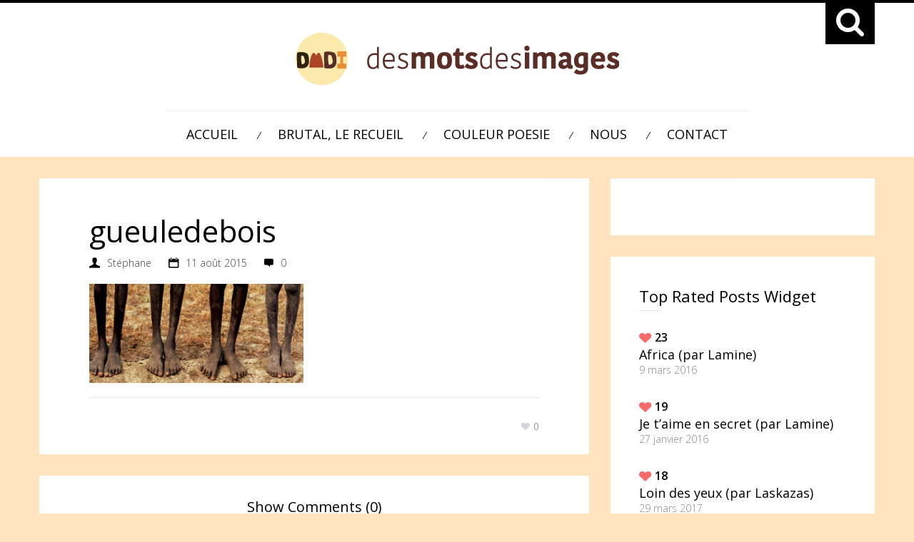

--- FILE ---
content_type: text/html; charset=UTF-8
request_url: https://desmotsdesimages.ci/gueule-de-bois-poeme-par-guy/gueuledebois/
body_size: 8197
content:
<!DOCTYPE html>
<html lang="fr-FR">
<head>
	<meta charset="UTF-8">
	<meta http-equiv="X-UA-Compatible" content="IE=edge,chrome=1">
    <title>gueuledebois - Des Mots Des Images</title>
    
    <!-- for mobile devices -->
	<meta name="viewport" content="width=device-width, initial-scale=1, maximum-scale=1"/>
	<meta name="format-detection" content="telephone=no" />
		
    <!-- Favicon Icon -->
		
	<link rel="shortcut icon" href="https://desmotsdesimages.ci/wp-content/themes/inkstory/images/favicon.ico" type="image/vnd.microsoft.icon"/>
	<link rel="icon" href="https://desmotsdesimages.ci/wp-content/themes/inkstory/images/favicon.ico" type="image/x-ico"/>	
		
	<script type="text/javascript">
        var search_placeholder = '';
        var post_comments_count = '0';
    </script>
    
	 <!--[if IE]>
	  <link rel="stylesheet" type="text/css" href="https://desmotsdesimages.ci/wp-content/themes/inkstory/css/IELow.css"/>		
	<![endif]-->
	<meta name='robots' content='index, follow, max-image-preview:large, max-snippet:-1, max-video-preview:-1' />

	<!-- This site is optimized with the Yoast SEO Premium plugin v20.1 (Yoast SEO v20.1) - https://yoast.com/wordpress/plugins/seo/ -->
	<link rel="canonical" href="https://desmotsdesimages.ci/gueule-de-bois-poeme-par-guy/gueuledebois/" />
	<meta property="og:locale" content="fr_FR" />
	<meta property="og:type" content="article" />
	<meta property="og:title" content="gueuledebois - Des Mots Des Images" />
	<meta property="og:url" content="https://desmotsdesimages.ci/gueule-de-bois-poeme-par-guy/gueuledebois/" />
	<meta property="og:site_name" content="Des Mots Des Images" />
	<meta property="og:image" content="https://desmotsdesimages.ci/gueule-de-bois-poeme-par-guy/gueuledebois" />
	<meta property="og:image:width" content="560" />
	<meta property="og:image:height" content="260" />
	<meta property="og:image:type" content="image/png" />
	<meta name="twitter:card" content="summary_large_image" />
	<script type="application/ld+json" class="yoast-schema-graph">{"@context":"https://schema.org","@graph":[{"@type":"WebPage","@id":"https://desmotsdesimages.ci/gueule-de-bois-poeme-par-guy/gueuledebois/","url":"https://desmotsdesimages.ci/gueule-de-bois-poeme-par-guy/gueuledebois/","name":"gueuledebois - Des Mots Des Images","isPartOf":{"@id":"https://desmotsdesimages.ci/#website"},"primaryImageOfPage":{"@id":"https://desmotsdesimages.ci/gueule-de-bois-poeme-par-guy/gueuledebois/#primaryimage"},"image":{"@id":"https://desmotsdesimages.ci/gueule-de-bois-poeme-par-guy/gueuledebois/#primaryimage"},"thumbnailUrl":"https://desmotsdesimages.ci/wp-content/uploads/2011/08/gueuledebois.png","datePublished":"2015-08-11T18:57:40+00:00","dateModified":"2015-08-11T18:57:40+00:00","breadcrumb":{"@id":"https://desmotsdesimages.ci/gueule-de-bois-poeme-par-guy/gueuledebois/#breadcrumb"},"inLanguage":"fr-FR","potentialAction":[{"@type":"ReadAction","target":["https://desmotsdesimages.ci/gueule-de-bois-poeme-par-guy/gueuledebois/"]}]},{"@type":"ImageObject","inLanguage":"fr-FR","@id":"https://desmotsdesimages.ci/gueule-de-bois-poeme-par-guy/gueuledebois/#primaryimage","url":"https://desmotsdesimages.ci/wp-content/uploads/2011/08/gueuledebois.png","contentUrl":"https://desmotsdesimages.ci/wp-content/uploads/2011/08/gueuledebois.png","width":560,"height":260},{"@type":"BreadcrumbList","@id":"https://desmotsdesimages.ci/gueule-de-bois-poeme-par-guy/gueuledebois/#breadcrumb","itemListElement":[{"@type":"ListItem","position":1,"name":"Accueil","item":"https://desmotsdesimages.ci/"},{"@type":"ListItem","position":2,"name":"GUEULE DE BOIS (poème par Guy)","item":"https://desmotsdesimages.ci/gueule-de-bois-poeme-par-guy/"},{"@type":"ListItem","position":3,"name":"gueuledebois"}]},{"@type":"WebSite","@id":"https://desmotsdesimages.ci/#website","url":"https://desmotsdesimages.ci/","name":"Des Mots Des Images","description":"Poésie et bouts de vie","potentialAction":[{"@type":"SearchAction","target":{"@type":"EntryPoint","urlTemplate":"https://desmotsdesimages.ci/?s={search_term_string}"},"query-input":"required name=search_term_string"}],"inLanguage":"fr-FR"}]}</script>
	<!-- / Yoast SEO Premium plugin. -->


<link rel='dns-prefetch' href='//fonts.googleapis.com' />
<link rel="alternate" type="application/rss+xml" title="Des Mots Des Images &raquo; Flux" href="https://desmotsdesimages.ci/feed/" />
<script type="text/javascript">
window._wpemojiSettings = {"baseUrl":"https:\/\/s.w.org\/images\/core\/emoji\/14.0.0\/72x72\/","ext":".png","svgUrl":"https:\/\/s.w.org\/images\/core\/emoji\/14.0.0\/svg\/","svgExt":".svg","source":{"concatemoji":"https:\/\/desmotsdesimages.ci\/wp-includes\/js\/wp-emoji-release.min.js?ver=6.1.9"}};
/*! This file is auto-generated */
!function(e,a,t){var n,r,o,i=a.createElement("canvas"),p=i.getContext&&i.getContext("2d");function s(e,t){var a=String.fromCharCode,e=(p.clearRect(0,0,i.width,i.height),p.fillText(a.apply(this,e),0,0),i.toDataURL());return p.clearRect(0,0,i.width,i.height),p.fillText(a.apply(this,t),0,0),e===i.toDataURL()}function c(e){var t=a.createElement("script");t.src=e,t.defer=t.type="text/javascript",a.getElementsByTagName("head")[0].appendChild(t)}for(o=Array("flag","emoji"),t.supports={everything:!0,everythingExceptFlag:!0},r=0;r<o.length;r++)t.supports[o[r]]=function(e){if(p&&p.fillText)switch(p.textBaseline="top",p.font="600 32px Arial",e){case"flag":return s([127987,65039,8205,9895,65039],[127987,65039,8203,9895,65039])?!1:!s([55356,56826,55356,56819],[55356,56826,8203,55356,56819])&&!s([55356,57332,56128,56423,56128,56418,56128,56421,56128,56430,56128,56423,56128,56447],[55356,57332,8203,56128,56423,8203,56128,56418,8203,56128,56421,8203,56128,56430,8203,56128,56423,8203,56128,56447]);case"emoji":return!s([129777,127995,8205,129778,127999],[129777,127995,8203,129778,127999])}return!1}(o[r]),t.supports.everything=t.supports.everything&&t.supports[o[r]],"flag"!==o[r]&&(t.supports.everythingExceptFlag=t.supports.everythingExceptFlag&&t.supports[o[r]]);t.supports.everythingExceptFlag=t.supports.everythingExceptFlag&&!t.supports.flag,t.DOMReady=!1,t.readyCallback=function(){t.DOMReady=!0},t.supports.everything||(n=function(){t.readyCallback()},a.addEventListener?(a.addEventListener("DOMContentLoaded",n,!1),e.addEventListener("load",n,!1)):(e.attachEvent("onload",n),a.attachEvent("onreadystatechange",function(){"complete"===a.readyState&&t.readyCallback()})),(e=t.source||{}).concatemoji?c(e.concatemoji):e.wpemoji&&e.twemoji&&(c(e.twemoji),c(e.wpemoji)))}(window,document,window._wpemojiSettings);
</script>
<style type="text/css">
img.wp-smiley,
img.emoji {
	display: inline !important;
	border: none !important;
	box-shadow: none !important;
	height: 1em !important;
	width: 1em !important;
	margin: 0 0.07em !important;
	vertical-align: -0.1em !important;
	background: none !important;
	padding: 0 !important;
}
</style>
	<link rel='stylesheet' id='wp-block-library-css' href='https://desmotsdesimages.ci/wp-includes/css/dist/block-library/style.min.css?ver=6.1.9' type='text/css' media='all' />
<link rel='stylesheet' id='classic-theme-styles-css' href='https://desmotsdesimages.ci/wp-includes/css/classic-themes.min.css?ver=1' type='text/css' media='all' />
<style id='global-styles-inline-css' type='text/css'>
body{--wp--preset--color--black: #000000;--wp--preset--color--cyan-bluish-gray: #abb8c3;--wp--preset--color--white: #ffffff;--wp--preset--color--pale-pink: #f78da7;--wp--preset--color--vivid-red: #cf2e2e;--wp--preset--color--luminous-vivid-orange: #ff6900;--wp--preset--color--luminous-vivid-amber: #fcb900;--wp--preset--color--light-green-cyan: #7bdcb5;--wp--preset--color--vivid-green-cyan: #00d084;--wp--preset--color--pale-cyan-blue: #8ed1fc;--wp--preset--color--vivid-cyan-blue: #0693e3;--wp--preset--color--vivid-purple: #9b51e0;--wp--preset--gradient--vivid-cyan-blue-to-vivid-purple: linear-gradient(135deg,rgba(6,147,227,1) 0%,rgb(155,81,224) 100%);--wp--preset--gradient--light-green-cyan-to-vivid-green-cyan: linear-gradient(135deg,rgb(122,220,180) 0%,rgb(0,208,130) 100%);--wp--preset--gradient--luminous-vivid-amber-to-luminous-vivid-orange: linear-gradient(135deg,rgba(252,185,0,1) 0%,rgba(255,105,0,1) 100%);--wp--preset--gradient--luminous-vivid-orange-to-vivid-red: linear-gradient(135deg,rgba(255,105,0,1) 0%,rgb(207,46,46) 100%);--wp--preset--gradient--very-light-gray-to-cyan-bluish-gray: linear-gradient(135deg,rgb(238,238,238) 0%,rgb(169,184,195) 100%);--wp--preset--gradient--cool-to-warm-spectrum: linear-gradient(135deg,rgb(74,234,220) 0%,rgb(151,120,209) 20%,rgb(207,42,186) 40%,rgb(238,44,130) 60%,rgb(251,105,98) 80%,rgb(254,248,76) 100%);--wp--preset--gradient--blush-light-purple: linear-gradient(135deg,rgb(255,206,236) 0%,rgb(152,150,240) 100%);--wp--preset--gradient--blush-bordeaux: linear-gradient(135deg,rgb(254,205,165) 0%,rgb(254,45,45) 50%,rgb(107,0,62) 100%);--wp--preset--gradient--luminous-dusk: linear-gradient(135deg,rgb(255,203,112) 0%,rgb(199,81,192) 50%,rgb(65,88,208) 100%);--wp--preset--gradient--pale-ocean: linear-gradient(135deg,rgb(255,245,203) 0%,rgb(182,227,212) 50%,rgb(51,167,181) 100%);--wp--preset--gradient--electric-grass: linear-gradient(135deg,rgb(202,248,128) 0%,rgb(113,206,126) 100%);--wp--preset--gradient--midnight: linear-gradient(135deg,rgb(2,3,129) 0%,rgb(40,116,252) 100%);--wp--preset--duotone--dark-grayscale: url('#wp-duotone-dark-grayscale');--wp--preset--duotone--grayscale: url('#wp-duotone-grayscale');--wp--preset--duotone--purple-yellow: url('#wp-duotone-purple-yellow');--wp--preset--duotone--blue-red: url('#wp-duotone-blue-red');--wp--preset--duotone--midnight: url('#wp-duotone-midnight');--wp--preset--duotone--magenta-yellow: url('#wp-duotone-magenta-yellow');--wp--preset--duotone--purple-green: url('#wp-duotone-purple-green');--wp--preset--duotone--blue-orange: url('#wp-duotone-blue-orange');--wp--preset--font-size--small: 13px;--wp--preset--font-size--medium: 20px;--wp--preset--font-size--large: 36px;--wp--preset--font-size--x-large: 42px;--wp--preset--spacing--20: 0.44rem;--wp--preset--spacing--30: 0.67rem;--wp--preset--spacing--40: 1rem;--wp--preset--spacing--50: 1.5rem;--wp--preset--spacing--60: 2.25rem;--wp--preset--spacing--70: 3.38rem;--wp--preset--spacing--80: 5.06rem;}:where(.is-layout-flex){gap: 0.5em;}body .is-layout-flow > .alignleft{float: left;margin-inline-start: 0;margin-inline-end: 2em;}body .is-layout-flow > .alignright{float: right;margin-inline-start: 2em;margin-inline-end: 0;}body .is-layout-flow > .aligncenter{margin-left: auto !important;margin-right: auto !important;}body .is-layout-constrained > .alignleft{float: left;margin-inline-start: 0;margin-inline-end: 2em;}body .is-layout-constrained > .alignright{float: right;margin-inline-start: 2em;margin-inline-end: 0;}body .is-layout-constrained > .aligncenter{margin-left: auto !important;margin-right: auto !important;}body .is-layout-constrained > :where(:not(.alignleft):not(.alignright):not(.alignfull)){max-width: var(--wp--style--global--content-size);margin-left: auto !important;margin-right: auto !important;}body .is-layout-constrained > .alignwide{max-width: var(--wp--style--global--wide-size);}body .is-layout-flex{display: flex;}body .is-layout-flex{flex-wrap: wrap;align-items: center;}body .is-layout-flex > *{margin: 0;}:where(.wp-block-columns.is-layout-flex){gap: 2em;}.has-black-color{color: var(--wp--preset--color--black) !important;}.has-cyan-bluish-gray-color{color: var(--wp--preset--color--cyan-bluish-gray) !important;}.has-white-color{color: var(--wp--preset--color--white) !important;}.has-pale-pink-color{color: var(--wp--preset--color--pale-pink) !important;}.has-vivid-red-color{color: var(--wp--preset--color--vivid-red) !important;}.has-luminous-vivid-orange-color{color: var(--wp--preset--color--luminous-vivid-orange) !important;}.has-luminous-vivid-amber-color{color: var(--wp--preset--color--luminous-vivid-amber) !important;}.has-light-green-cyan-color{color: var(--wp--preset--color--light-green-cyan) !important;}.has-vivid-green-cyan-color{color: var(--wp--preset--color--vivid-green-cyan) !important;}.has-pale-cyan-blue-color{color: var(--wp--preset--color--pale-cyan-blue) !important;}.has-vivid-cyan-blue-color{color: var(--wp--preset--color--vivid-cyan-blue) !important;}.has-vivid-purple-color{color: var(--wp--preset--color--vivid-purple) !important;}.has-black-background-color{background-color: var(--wp--preset--color--black) !important;}.has-cyan-bluish-gray-background-color{background-color: var(--wp--preset--color--cyan-bluish-gray) !important;}.has-white-background-color{background-color: var(--wp--preset--color--white) !important;}.has-pale-pink-background-color{background-color: var(--wp--preset--color--pale-pink) !important;}.has-vivid-red-background-color{background-color: var(--wp--preset--color--vivid-red) !important;}.has-luminous-vivid-orange-background-color{background-color: var(--wp--preset--color--luminous-vivid-orange) !important;}.has-luminous-vivid-amber-background-color{background-color: var(--wp--preset--color--luminous-vivid-amber) !important;}.has-light-green-cyan-background-color{background-color: var(--wp--preset--color--light-green-cyan) !important;}.has-vivid-green-cyan-background-color{background-color: var(--wp--preset--color--vivid-green-cyan) !important;}.has-pale-cyan-blue-background-color{background-color: var(--wp--preset--color--pale-cyan-blue) !important;}.has-vivid-cyan-blue-background-color{background-color: var(--wp--preset--color--vivid-cyan-blue) !important;}.has-vivid-purple-background-color{background-color: var(--wp--preset--color--vivid-purple) !important;}.has-black-border-color{border-color: var(--wp--preset--color--black) !important;}.has-cyan-bluish-gray-border-color{border-color: var(--wp--preset--color--cyan-bluish-gray) !important;}.has-white-border-color{border-color: var(--wp--preset--color--white) !important;}.has-pale-pink-border-color{border-color: var(--wp--preset--color--pale-pink) !important;}.has-vivid-red-border-color{border-color: var(--wp--preset--color--vivid-red) !important;}.has-luminous-vivid-orange-border-color{border-color: var(--wp--preset--color--luminous-vivid-orange) !important;}.has-luminous-vivid-amber-border-color{border-color: var(--wp--preset--color--luminous-vivid-amber) !important;}.has-light-green-cyan-border-color{border-color: var(--wp--preset--color--light-green-cyan) !important;}.has-vivid-green-cyan-border-color{border-color: var(--wp--preset--color--vivid-green-cyan) !important;}.has-pale-cyan-blue-border-color{border-color: var(--wp--preset--color--pale-cyan-blue) !important;}.has-vivid-cyan-blue-border-color{border-color: var(--wp--preset--color--vivid-cyan-blue) !important;}.has-vivid-purple-border-color{border-color: var(--wp--preset--color--vivid-purple) !important;}.has-vivid-cyan-blue-to-vivid-purple-gradient-background{background: var(--wp--preset--gradient--vivid-cyan-blue-to-vivid-purple) !important;}.has-light-green-cyan-to-vivid-green-cyan-gradient-background{background: var(--wp--preset--gradient--light-green-cyan-to-vivid-green-cyan) !important;}.has-luminous-vivid-amber-to-luminous-vivid-orange-gradient-background{background: var(--wp--preset--gradient--luminous-vivid-amber-to-luminous-vivid-orange) !important;}.has-luminous-vivid-orange-to-vivid-red-gradient-background{background: var(--wp--preset--gradient--luminous-vivid-orange-to-vivid-red) !important;}.has-very-light-gray-to-cyan-bluish-gray-gradient-background{background: var(--wp--preset--gradient--very-light-gray-to-cyan-bluish-gray) !important;}.has-cool-to-warm-spectrum-gradient-background{background: var(--wp--preset--gradient--cool-to-warm-spectrum) !important;}.has-blush-light-purple-gradient-background{background: var(--wp--preset--gradient--blush-light-purple) !important;}.has-blush-bordeaux-gradient-background{background: var(--wp--preset--gradient--blush-bordeaux) !important;}.has-luminous-dusk-gradient-background{background: var(--wp--preset--gradient--luminous-dusk) !important;}.has-pale-ocean-gradient-background{background: var(--wp--preset--gradient--pale-ocean) !important;}.has-electric-grass-gradient-background{background: var(--wp--preset--gradient--electric-grass) !important;}.has-midnight-gradient-background{background: var(--wp--preset--gradient--midnight) !important;}.has-small-font-size{font-size: var(--wp--preset--font-size--small) !important;}.has-medium-font-size{font-size: var(--wp--preset--font-size--medium) !important;}.has-large-font-size{font-size: var(--wp--preset--font-size--large) !important;}.has-x-large-font-size{font-size: var(--wp--preset--font-size--x-large) !important;}
.wp-block-navigation a:where(:not(.wp-element-button)){color: inherit;}
:where(.wp-block-columns.is-layout-flex){gap: 2em;}
.wp-block-pullquote{font-size: 1.5em;line-height: 1.6;}
</style>
<link rel='stylesheet' id='contact-form-7-css' href='https://desmotsdesimages.ci/wp-content/plugins/contact-form-7/includes/css/styles.css?ver=5.7.3' type='text/css' media='all' />
<link rel='stylesheet' id='zilla-likes-css' href='https://desmotsdesimages.ci/wp-content/plugins/zilla-likes/styles/zilla-likes.css?ver=6.1.9' type='text/css' media='all' />
<link rel='stylesheet' id='font-awesome-style-css' href='https://desmotsdesimages.ci/wp-content/themes/inkstory/css/font-awesome.min.css?ver=1.0' type='text/css' media='all' />
<link rel='stylesheet' id='fontello-style-css' href='https://desmotsdesimages.ci/wp-content/themes/inkstory/css/fontello.css?ver=1.0' type='text/css' media='all' />
<link rel='stylesheet' id='owl-carousel-style-css' href='https://desmotsdesimages.ci/wp-content/themes/inkstory/css/owl.carousel.css?ver=1.0' type='text/css' media='all' />
<link rel='stylesheet' id='owl-carousel-transitions-css' href='https://desmotsdesimages.ci/wp-content/themes/inkstory/css/owl.transitions.css?ver=1.0' type='text/css' media='all' />
<link rel='stylesheet' id='mediaplayer-style-css' href='https://desmotsdesimages.ci/wp-content/themes/inkstory/css/audioplayer.css?ver=1.0' type='text/css' media='all' />
<link rel='stylesheet' id='prettyPhoto-style-css' href='https://desmotsdesimages.ci/wp-content/themes/inkstory/css/prettyPhoto.css?ver=1.0' type='text/css' media='all' />
<link rel='stylesheet' id='jscomposer-style-css' href='https://desmotsdesimages.ci/wp-content/themes/inkstory/css/js_composer.css?ver=1.0' type='text/css' media='all' />
<link rel='stylesheet' id='default-style-css' href='https://desmotsdesimages.ci/wp-content/themes/inkstory/style.css?ver=1.0' type='text/css' media='all' />
<link rel='stylesheet' id='media-style-css' href='https://desmotsdesimages.ci/wp-content/themes/inkstory/css/media.css?ver=1.0' type='text/css' media='all' />
<link rel='stylesheet' id='mytheme-opensans-css' href='https://fonts.googleapis.com/css?family=Open+Sans%3A400%2C300%2C300italic%2C400italic%2C600%2C600italic%2C700italic%2C700%2C800%2C800italic&#038;ver=6.1.9' type='text/css' media='all' />
<link rel='stylesheet' id='mytheme-playfair-css' href='https://fonts.googleapis.com/css?family=Playfair+Display%3A400%2C700&#038;ver=6.1.9' type='text/css' media='all' />
<script type='text/javascript' src='https://desmotsdesimages.ci/wp-includes/js/jquery/jquery.min.js?ver=3.6.1' id='jquery-core-js'></script>
<script type='text/javascript' src='https://desmotsdesimages.ci/wp-includes/js/jquery/jquery-migrate.min.js?ver=3.3.2' id='jquery-migrate-js'></script>
<script type='text/javascript' id='zilla-likes-js-extra'>
/* <![CDATA[ */
var zilla = {"ajaxurl":"https:\/\/desmotsdesimages.ci\/wp-admin\/admin-ajax.php"};
var zilla_likes = {"ajaxurl":"https:\/\/desmotsdesimages.ci\/wp-admin\/admin-ajax.php"};
/* ]]> */
</script>
<script type='text/javascript' src='https://desmotsdesimages.ci/wp-content/plugins/zilla-likes/scripts/zilla-likes.js?ver=6.1.9' id='zilla-likes-js'></script>
<link rel="https://api.w.org/" href="https://desmotsdesimages.ci/wp-json/" /><link rel="alternate" type="application/json" href="https://desmotsdesimages.ci/wp-json/wp/v2/media/2296" /><link rel="EditURI" type="application/rsd+xml" title="RSD" href="https://desmotsdesimages.ci/xmlrpc.php?rsd" />
<link rel="wlwmanifest" type="application/wlwmanifest+xml" href="https://desmotsdesimages.ci/wp-includes/wlwmanifest.xml" />
<meta name="generator" content="WordPress 6.1.9" />
<link rel='shortlink' href='https://desmotsdesimages.ci/?p=2296' />
<link rel="alternate" type="application/json+oembed" href="https://desmotsdesimages.ci/wp-json/oembed/1.0/embed?url=https%3A%2F%2Fdesmotsdesimages.ci%2Fgueule-de-bois-poeme-par-guy%2Fgueuledebois%2F" />
<link rel="alternate" type="text/xml+oembed" href="https://desmotsdesimages.ci/wp-json/oembed/1.0/embed?url=https%3A%2F%2Fdesmotsdesimages.ci%2Fgueule-de-bois-poeme-par-guy%2Fgueuledebois%2F&#038;format=xml" />
<meta name="generator" content="Powered by WPBakery Page Builder - drag and drop page builder for WordPress."/>
<link rel="icon" href="https://desmotsdesimages.ci/wp-content/uploads/2015/08/cropped-favicon-e1439315674905-32x32.png" sizes="32x32" />
<link rel="icon" href="https://desmotsdesimages.ci/wp-content/uploads/2015/08/cropped-favicon-e1439315674905-192x192.png" sizes="192x192" />
<link rel="apple-touch-icon" href="https://desmotsdesimages.ci/wp-content/uploads/2015/08/cropped-favicon-e1439315674905-180x180.png" />
<meta name="msapplication-TileImage" content="https://desmotsdesimages.ci/wp-content/uploads/2015/08/cropped-favicon-e1439315674905-270x270.png" />
<noscript><style> .wpb_animate_when_almost_visible { opacity: 1; }</style></noscript>		
</head>
<body class="attachment attachment-template-default single single-attachment postid-2296 attachmentid-2296 attachment-png wpb-js-composer js-comp-ver-6.9.0 vc_responsive">
<div id="somedialog" class="dialog">
	<div class="dialog__overlay"></div>
	<div class="dialog__content search-wrap">
		<form role="search" method="get" id="searchform" class="searchform" action="https://desmotsdesimages.ci/">
				<div>
					<label class="screen-reader-text" for="s">Rechercher :</label>
					<input type="text" value="" name="s" id="s" />
					<input type="submit" id="searchsubmit" value="Rechercher" />
				</div>
			</form>		<div class="action" data-dialog-close>X</div>
	</div>
</div>
<div class="search-under">
	<div class="center">
		<div data-dialog="somedialog"  class="search-icon trigger">
			<div class="fa icons fa-search"></div>
		</div>
	</div>
	<div class="clear"></div>
</div>	
<div class="header-wrapper-both-menus">	
	<div class="header-wrapper header1">
		<div class="center">
			<div class="logo"><a href="https://desmotsdesimages.ci" title=""><img  id="logoImage"  src="http://desmotsdesimages.ci/wp-content/uploads/2015/07/logo-dmdi1.png" alt="" title="" /></a></div>			<div class="clear"></div>
			<div class="header1-divider"></div>
			<div class="main-menu menu-header1">
			<div class="menu-main-nav-menu-container"><ul id="menu-main-nav-menu" class="sf-menu"><li id="menu-item-369" class="menu-item menu-item-type-post_type menu-item-object-page menu-item-home menu-item-369"><a href="https://desmotsdesimages.ci/">ACCUEIL</a></li>
<li id="menu-item-383" class="menu-item menu-item-type-post_type menu-item-object-page menu-item-383"><a href="https://desmotsdesimages.ci/brutal-le-recueil/">BRUTAL, LE RECUEIL</a></li>
<li id="menu-item-386" class="menu-item menu-item-type-post_type menu-item-object-page menu-item-386"><a href="https://desmotsdesimages.ci/couleur-poesie/">COULEUR POESIE</a></li>
<li id="menu-item-368" class="menu-item menu-item-type-post_type menu-item-object-page menu-item-368"><a href="https://desmotsdesimages.ci/nous/">NOUS</a></li>
<li id="menu-item-443" class="menu-item menu-item-type-post_type menu-item-object-page menu-item-443"><a href="https://desmotsdesimages.ci/contact/">CONTACT</a></li>
</ul></div>			</div>
		<div class="clear"></div>
		</div>
	</div>
	<div class="header-wrapper header2">
		<div class="header-inner-wrapper">
			<div class="center">
					<div class="main-menu menu menu-header2">
						<div class="menu-main-nav-menu-container"><ul id="menu-main-nav-menu-1" class="sf-menu"><li class="menu-item menu-item-type-post_type menu-item-object-page menu-item-home menu-item-369"><a href="https://desmotsdesimages.ci/">ACCUEIL</a></li>
<li class="menu-item menu-item-type-post_type menu-item-object-page menu-item-383"><a href="https://desmotsdesimages.ci/brutal-le-recueil/">BRUTAL, LE RECUEIL</a></li>
<li class="menu-item menu-item-type-post_type menu-item-object-page menu-item-386"><a href="https://desmotsdesimages.ci/couleur-poesie/">COULEUR POESIE</a></li>
<li class="menu-item menu-item-type-post_type menu-item-object-page menu-item-368"><a href="https://desmotsdesimages.ci/nous/">NOUS</a></li>
<li class="menu-item menu-item-type-post_type menu-item-object-page menu-item-443"><a href="https://desmotsdesimages.ci/contact/">CONTACT</a></li>
</ul></div>				</div>
				<div class="clear"></div>
			</div>
		</div>
	<div class="clear"></div>
	</div>
</div>
	<div class="clear"></div>
<div class="container-wrapper">
	<div class="center">	
				<div id="container"> <!-- start container -->	
			<div class="vc_row wpb_row vc_inner vc_row-fluid">
				<div class="vc_col-sm-8 wpb_column vc_column_container">
					<div class="wpb_wrapper">
								
				<div id="post-2296" class="post-2296 attachment type-attachment status-inherit hentry">
									<div class="post-showing-type1-wrapper">
						<div class="post-showing-type1">
														<div class="post-type">
																</div>
								<div class="post-details-wrapper">
									<div class="post-categories">
																		</div>
									<i class="post-format-icon "></i>
									<div class="clear"></div>
									<h1 class="post-title-single">
										gueuledebois									</h1>
									<div class="clear"></div>
									<div class="post-details">
										<span class="post-detail-single"><i class="post-details-icon icon-user"></i><a href="https://desmotsdesimages.ci/author/stephane/" title="Articles par Stéphane" rel="author">Stéphane</a></span>
										<span class="post-detail-single"><i class="post-details-icon icon-calendar"></i>11 août 2015</span>
										<span class="post-detail-single"><i class="post-details-icon icon-comment"></i><a href="https://desmotsdesimages.ci/gueule-de-bois-poeme-par-guy/gueuledebois/#respond" >0</a></span>
									</div>
									<div class="clear"></div>
									<div class="post_content">
										<p class="attachment"><a href='https://desmotsdesimages.ci/wp-content/uploads/2011/08/gueuledebois.png'><img width="300" height="139" src="https://desmotsdesimages.ci/wp-content/uploads/2011/08/gueuledebois-300x139.png" class="attachment-medium size-medium" alt="" decoding="async" loading="lazy" srcset="https://desmotsdesimages.ci/wp-content/uploads/2011/08/gueuledebois-300x139.png 300w, https://desmotsdesimages.ci/wp-content/uploads/2011/08/gueuledebois.png 560w" sizes="(max-width: 300px) 100vw, 300px" /></a></p>
									</div>
									<div class="post-bottom-details">
										<div class="fl">
											<div class="post-tags"></div>
										</div>
										<div class="fr">
											<div class="share-post-wrapper">
<ul class="socials-wrap">
						
								
</ul>
</div>
																							<a href="#" class="zilla-likes" id="zilla-likes-2296" title="Like this"><span class="zilla-likes-count">0</span> <span class="zilla-likes-postfix"></span></a>																					</div>
									</div>
								</div>
													</div>
					<div class="clear"></div>
				</div>
				
				<div class="post-showing-type1-wrapper comments-wrapper">
					<div class="post-showing-type1">
						<!-- start comments -->												
						<div id="comments">
													</div>				
						<!-- end comments -->	
					</div>
					<div class="clear"></div>
				</div>
				</div>
					
				</div>
				</div>
				<div class="vc_col-sm-4 wpb_column vc_column_container">
					<div class="wpb_wrapper sidebar sidebar-right">
			
				<div id="text-2" class="widget animationClass widget_text">			<div class="textwidget"><div id="fb-root"></div><script src="http://connect.facebook.net/en_US/all.js#xfbml=1"></script><fb:like-box href="http://www.facebook.com/desmotsdesimages" width="300" show_faces="true" border_color="" stream="false" header="false"></fb:like-box></div>
		<div class="clear"></div></div><div class="clear"></div><div id="top_rated_widget-2" class="widget animationClass top_rated_widget"><h3 class="sidebar-title">Top Rated Posts Widget</h3><div class="title-stripes-left"></div><div class="clear"></div><div class="top-rated-posts">					
						<div class="top-rated-post">
							<div class="top-rated-icon-wrap">
								<i class="top-rated-icon icon-heart"></i>
								<span>23</span>
							</div>
							<div class="clear"></div>
							<div class="top-rated-details">
								<a class="top-rated-url" href="https://desmotsdesimages.ci/africa-par-lamine/">Africa (par Lamine)</a> 
								<div class="top-rated-date">9 mars 2016</div>
							</div>
						</div>
						<div class="clear"></div>
									
						<div class="top-rated-post">
							<div class="top-rated-icon-wrap">
								<i class="top-rated-icon icon-heart"></i>
								<span>19</span>
							</div>
							<div class="clear"></div>
							<div class="top-rated-details">
								<a class="top-rated-url" href="https://desmotsdesimages.ci/je-taime-en-secret-par-lamine/">Je t&rsquo;aime en secret (par Lamine)</a> 
								<div class="top-rated-date">27 janvier 2016</div>
							</div>
						</div>
						<div class="clear"></div>
									
						<div class="top-rated-post">
							<div class="top-rated-icon-wrap">
								<i class="top-rated-icon icon-heart"></i>
								<span>18</span>
							</div>
							<div class="clear"></div>
							<div class="top-rated-details">
								<a class="top-rated-url" href="https://desmotsdesimages.ci/loin-des-yeux-par-laskazas/">Loin des yeux (par Laskazas)</a> 
								<div class="top-rated-date">29 mars 2017</div>
							</div>
						</div>
						<div class="clear"></div>
				</div>	<div class="clear"></div>		
	<div class="clear"></div></div><div class="clear"></div><div id="post_widget-2" class="widget animationClass post_widget"><h3 class="sidebar-title">Derniers Articles</h3><div class="title-stripes-left"></div><div class="clear"></div><div class="latest-posts"></div>	<div class="clear"></div>		
	<div class="clear"></div></div><div class="clear"></div><div id="top_commented_widget-2" class="widget animationClass top_commented_widget"><h3 class="sidebar-title">Top Commentaire</h3><div class="title-stripes-left"></div><div class="clear"></div><div class="top-commented-posts">					
						<div class="top-commented-post">
							<div class="top-commented-icon-wrap">
								<i class="top-commented-icon icon-comment"><span>0</span></i>
							</div>
							<div class="top-commented-details">
								<a class="top-commented-url" href="https://desmotsdesimages.ci/le-ciel-de-ton-corps/">LE CIEL DE TON CORPS (par Stéphane)</a> 
								<div class="top-commented-date">3 août 2010</div>
							</div>
						</div>
						<div class="clear"></div>
									
						<div class="top-commented-post">
							<div class="top-commented-icon-wrap">
								<i class="top-commented-icon icon-comment"><span>0</span></i>
							</div>
							<div class="top-commented-details">
								<a class="top-commented-url" href="https://desmotsdesimages.ci/la-fille-de-la-lumiere/">LA FILLE DE LA LUMIERE (par Stéphane)</a> 
								<div class="top-commented-date">3 août 2010</div>
							</div>
						</div>
						<div class="clear"></div>
									
						<div class="top-commented-post">
							<div class="top-commented-icon-wrap">
								<i class="top-commented-icon icon-comment"><span>0</span></i>
							</div>
							<div class="top-commented-details">
								<a class="top-commented-url" href="https://desmotsdesimages.ci/la-petasse-du-coin-par-guy/">LA PÉTASSE DU COIN (par Guy)</a> 
								<div class="top-commented-date">4 août 2010</div>
							</div>
						</div>
						<div class="clear"></div>
				</div>	<div class="clear"></div>		
	<div class="clear"></div></div><div class="clear"></div><div id="archives-2" class="widget animationClass widget_archive"><h3 class="sidebar-title">Archives</h3><div class="title-stripes-left"></div><div class="clear"></div>		<label class="screen-reader-text" for="archives-dropdown-2">Archives</label>
		<select id="archives-dropdown-2" name="archive-dropdown">
			
			<option value="">Sélectionner un mois</option>
				<option value='https://desmotsdesimages.ci/2023/07/'> juillet 2023 &nbsp;(2)</option>
	<option value='https://desmotsdesimages.ci/2023/06/'> juin 2023 &nbsp;(3)</option>
	<option value='https://desmotsdesimages.ci/2023/05/'> mai 2023 &nbsp;(3)</option>
	<option value='https://desmotsdesimages.ci/2023/04/'> avril 2023 &nbsp;(1)</option>
	<option value='https://desmotsdesimages.ci/2023/03/'> mars 2023 &nbsp;(3)</option>
	<option value='https://desmotsdesimages.ci/2023/02/'> février 2023 &nbsp;(2)</option>
	<option value='https://desmotsdesimages.ci/2023/01/'> janvier 2023 &nbsp;(8)</option>
	<option value='https://desmotsdesimages.ci/2022/12/'> décembre 2022 &nbsp;(7)</option>
	<option value='https://desmotsdesimages.ci/2022/11/'> novembre 2022 &nbsp;(2)</option>
	<option value='https://desmotsdesimages.ci/2022/10/'> octobre 2022 &nbsp;(4)</option>
	<option value='https://desmotsdesimages.ci/2018/10/'> octobre 2018 &nbsp;(5)</option>
	<option value='https://desmotsdesimages.ci/2018/09/'> septembre 2018 &nbsp;(9)</option>
	<option value='https://desmotsdesimages.ci/2018/07/'> juillet 2018 &nbsp;(3)</option>
	<option value='https://desmotsdesimages.ci/2018/06/'> juin 2018 &nbsp;(3)</option>
	<option value='https://desmotsdesimages.ci/2018/05/'> mai 2018 &nbsp;(12)</option>
	<option value='https://desmotsdesimages.ci/2018/04/'> avril 2018 &nbsp;(12)</option>
	<option value='https://desmotsdesimages.ci/2018/03/'> mars 2018 &nbsp;(12)</option>
	<option value='https://desmotsdesimages.ci/2018/02/'> février 2018 &nbsp;(3)</option>
	<option value='https://desmotsdesimages.ci/2017/04/'> avril 2017 &nbsp;(6)</option>
	<option value='https://desmotsdesimages.ci/2017/03/'> mars 2017 &nbsp;(10)</option>
	<option value='https://desmotsdesimages.ci/2017/02/'> février 2017 &nbsp;(7)</option>
	<option value='https://desmotsdesimages.ci/2016/06/'> juin 2016 &nbsp;(2)</option>
	<option value='https://desmotsdesimages.ci/2016/04/'> avril 2016 &nbsp;(1)</option>
	<option value='https://desmotsdesimages.ci/2016/03/'> mars 2016 &nbsp;(6)</option>
	<option value='https://desmotsdesimages.ci/2016/02/'> février 2016 &nbsp;(1)</option>
	<option value='https://desmotsdesimages.ci/2016/01/'> janvier 2016 &nbsp;(12)</option>
	<option value='https://desmotsdesimages.ci/2015/12/'> décembre 2015 &nbsp;(2)</option>
	<option value='https://desmotsdesimages.ci/2015/11/'> novembre 2015 &nbsp;(1)</option>
	<option value='https://desmotsdesimages.ci/2015/10/'> octobre 2015 &nbsp;(4)</option>
	<option value='https://desmotsdesimages.ci/2015/09/'> septembre 2015 &nbsp;(14)</option>
	<option value='https://desmotsdesimages.ci/2015/08/'> août 2015 &nbsp;(2)</option>
	<option value='https://desmotsdesimages.ci/2015/07/'> juillet 2015 &nbsp;(13)</option>
	<option value='https://desmotsdesimages.ci/2015/06/'> juin 2015 &nbsp;(10)</option>
	<option value='https://desmotsdesimages.ci/2015/05/'> mai 2015 &nbsp;(10)</option>
	<option value='https://desmotsdesimages.ci/2015/04/'> avril 2015 &nbsp;(8)</option>
	<option value='https://desmotsdesimages.ci/2015/03/'> mars 2015 &nbsp;(8)</option>
	<option value='https://desmotsdesimages.ci/2015/02/'> février 2015 &nbsp;(8)</option>
	<option value='https://desmotsdesimages.ci/2015/01/'> janvier 2015 &nbsp;(11)</option>
	<option value='https://desmotsdesimages.ci/2014/12/'> décembre 2014 &nbsp;(5)</option>
	<option value='https://desmotsdesimages.ci/2014/11/'> novembre 2014 &nbsp;(5)</option>
	<option value='https://desmotsdesimages.ci/2014/10/'> octobre 2014 &nbsp;(8)</option>
	<option value='https://desmotsdesimages.ci/2014/09/'> septembre 2014 &nbsp;(8)</option>
	<option value='https://desmotsdesimages.ci/2014/08/'> août 2014 &nbsp;(3)</option>
	<option value='https://desmotsdesimages.ci/2014/07/'> juillet 2014 &nbsp;(11)</option>
	<option value='https://desmotsdesimages.ci/2014/06/'> juin 2014 &nbsp;(10)</option>
	<option value='https://desmotsdesimages.ci/2014/05/'> mai 2014 &nbsp;(15)</option>
	<option value='https://desmotsdesimages.ci/2014/04/'> avril 2014 &nbsp;(4)</option>
	<option value='https://desmotsdesimages.ci/2014/03/'> mars 2014 &nbsp;(8)</option>
	<option value='https://desmotsdesimages.ci/2014/02/'> février 2014 &nbsp;(11)</option>
	<option value='https://desmotsdesimages.ci/2014/01/'> janvier 2014 &nbsp;(14)</option>
	<option value='https://desmotsdesimages.ci/2013/12/'> décembre 2013 &nbsp;(11)</option>
	<option value='https://desmotsdesimages.ci/2013/11/'> novembre 2013 &nbsp;(11)</option>
	<option value='https://desmotsdesimages.ci/2013/10/'> octobre 2013 &nbsp;(17)</option>
	<option value='https://desmotsdesimages.ci/2013/09/'> septembre 2013 &nbsp;(14)</option>
	<option value='https://desmotsdesimages.ci/2013/08/'> août 2013 &nbsp;(9)</option>
	<option value='https://desmotsdesimages.ci/2013/07/'> juillet 2013 &nbsp;(10)</option>
	<option value='https://desmotsdesimages.ci/2013/06/'> juin 2013 &nbsp;(8)</option>
	<option value='https://desmotsdesimages.ci/2013/05/'> mai 2013 &nbsp;(11)</option>
	<option value='https://desmotsdesimages.ci/2013/04/'> avril 2013 &nbsp;(19)</option>
	<option value='https://desmotsdesimages.ci/2013/03/'> mars 2013 &nbsp;(18)</option>
	<option value='https://desmotsdesimages.ci/2013/02/'> février 2013 &nbsp;(13)</option>
	<option value='https://desmotsdesimages.ci/2013/01/'> janvier 2013 &nbsp;(7)</option>
	<option value='https://desmotsdesimages.ci/2012/12/'> décembre 2012 &nbsp;(6)</option>
	<option value='https://desmotsdesimages.ci/2012/11/'> novembre 2012 &nbsp;(10)</option>
	<option value='https://desmotsdesimages.ci/2012/10/'> octobre 2012 &nbsp;(12)</option>
	<option value='https://desmotsdesimages.ci/2012/09/'> septembre 2012 &nbsp;(10)</option>
	<option value='https://desmotsdesimages.ci/2012/08/'> août 2012 &nbsp;(7)</option>
	<option value='https://desmotsdesimages.ci/2012/07/'> juillet 2012 &nbsp;(13)</option>
	<option value='https://desmotsdesimages.ci/2012/06/'> juin 2012 &nbsp;(10)</option>
	<option value='https://desmotsdesimages.ci/2012/05/'> mai 2012 &nbsp;(10)</option>
	<option value='https://desmotsdesimages.ci/2012/04/'> avril 2012 &nbsp;(10)</option>
	<option value='https://desmotsdesimages.ci/2012/03/'> mars 2012 &nbsp;(12)</option>
	<option value='https://desmotsdesimages.ci/2012/02/'> février 2012 &nbsp;(11)</option>
	<option value='https://desmotsdesimages.ci/2012/01/'> janvier 2012 &nbsp;(10)</option>
	<option value='https://desmotsdesimages.ci/2011/12/'> décembre 2011 &nbsp;(10)</option>
	<option value='https://desmotsdesimages.ci/2011/11/'> novembre 2011 &nbsp;(20)</option>
	<option value='https://desmotsdesimages.ci/2011/10/'> octobre 2011 &nbsp;(6)</option>
	<option value='https://desmotsdesimages.ci/2011/09/'> septembre 2011 &nbsp;(14)</option>
	<option value='https://desmotsdesimages.ci/2011/08/'> août 2011 &nbsp;(23)</option>
	<option value='https://desmotsdesimages.ci/2011/07/'> juillet 2011 &nbsp;(14)</option>
	<option value='https://desmotsdesimages.ci/2011/06/'> juin 2011 &nbsp;(12)</option>
	<option value='https://desmotsdesimages.ci/2011/05/'> mai 2011 &nbsp;(18)</option>
	<option value='https://desmotsdesimages.ci/2011/04/'> avril 2011 &nbsp;(6)</option>
	<option value='https://desmotsdesimages.ci/2011/03/'> mars 2011 &nbsp;(18)</option>
	<option value='https://desmotsdesimages.ci/2011/02/'> février 2011 &nbsp;(36)</option>
	<option value='https://desmotsdesimages.ci/2011/01/'> janvier 2011 &nbsp;(23)</option>
	<option value='https://desmotsdesimages.ci/2010/12/'> décembre 2010 &nbsp;(13)</option>
	<option value='https://desmotsdesimages.ci/2010/11/'> novembre 2010 &nbsp;(16)</option>
	<option value='https://desmotsdesimages.ci/2010/10/'> octobre 2010 &nbsp;(27)</option>
	<option value='https://desmotsdesimages.ci/2010/09/'> septembre 2010 &nbsp;(26)</option>
	<option value='https://desmotsdesimages.ci/2010/08/'> août 2010 &nbsp;(17)</option>

		</select>

<script type="text/javascript">
/* <![CDATA[ */
(function() {
	var dropdown = document.getElementById( "archives-dropdown-2" );
	function onSelectChange() {
		if ( dropdown.options[ dropdown.selectedIndex ].value !== '' ) {
			document.location.href = this.options[ this.selectedIndex ].value;
		}
	}
	dropdown.onchange = onSelectChange;
})();
/* ]]> */
</script>
			<div class="clear"></div></div><div class="clear"></div>	
				</div>	
				</div>
				</div>
		</div><!-- end container -->	
	</div> <!-- end center -->
	<div class="clear"></div>
	<div class="above-footer">
			</div>
	<div class="clear"></div>
	</div> <!-- end container-wrapper -->
<style> body {  background-color: #ffe5bf;  } </style><style type="text/css"></style><script type='text/javascript' src='https://desmotsdesimages.ci/wp-includes/js/jquery/ui/core.min.js?ver=1.13.2' id='jquery-ui-core-js'></script>
<script type='text/javascript' src='https://desmotsdesimages.ci/wp-includes/js/jquery/ui/accordion.min.js?ver=1.13.2' id='jquery-ui-accordion-js'></script>
<script type='text/javascript' src='https://desmotsdesimages.ci/wp-content/plugins/contact-form-7/includes/swv/js/index.js?ver=5.7.3' id='swv-js'></script>
<script type='text/javascript' id='contact-form-7-js-extra'>
/* <![CDATA[ */
var wpcf7 = {"api":{"root":"https:\/\/desmotsdesimages.ci\/wp-json\/","namespace":"contact-form-7\/v1"}};
/* ]]> */
</script>
<script type='text/javascript' src='https://desmotsdesimages.ci/wp-content/plugins/contact-form-7/includes/js/index.js?ver=5.7.3' id='contact-form-7-js'></script>
<script type='text/javascript' src='https://desmotsdesimages.ci/wp-content/plugins/js_composer/assets/lib/prettyphoto/js/jquery.prettyPhoto.min.js?ver=6.9.0' id='prettyphoto-js'></script>
<script type='text/javascript' src='https://desmotsdesimages.ci/wp-content/themes/inkstory/js/jquery.mobilemenu.js?ver=6.1.9' id='mobilemenu-js'></script>
<script type='text/javascript' src='https://desmotsdesimages.ci/wp-content/themes/inkstory/js/superfish.js?ver=6.1.9' id='superfish-js'></script>
<script type='text/javascript' src='https://desmotsdesimages.ci/wp-content/themes/inkstory/js/custom.js?ver=6.1.9' id='custom-javascript-js'></script>
<script type='text/javascript' src='https://desmotsdesimages.ci/wp-content/themes/inkstory/js/modernizr.custom.js?ver=6.1.9' id='modernizr-js'></script>
<script type='text/javascript' src='https://desmotsdesimages.ci/wp-content/themes/inkstory/js/snap.svg-min.js?ver=6.1.9' id='snap-svg-js'></script>
<script type='text/javascript' src='https://desmotsdesimages.ci/wp-content/themes/inkstory/js/classie.js?ver=6.1.9' id='classie-js'></script>
<script type='text/javascript' src='https://desmotsdesimages.ci/wp-content/themes/inkstory/js/dialogFx.js?ver=6.1.9' id='dialogFx-js'></script>
</body>
</html>

--- FILE ---
content_type: text/css
request_url: https://desmotsdesimages.ci/wp-content/themes/inkstory/css/media.css?ver=1.0
body_size: 1434
content:
@media only screen and (max-width: 1170px) {
	.center, .footer  { width: 940px; } 
	.widget.fblike h3.sidebar-title { padding: 0; font-size: 62px; }
	.page-title  h1 { font-size: 75px; }
	.page-title .page-subtitle { padding-top: 40px; font-size: 25px; }
	.post-details-wrapper { padding: 50px 40px 20px; }	
	.post-format-icon { right: 40px; }
	.page-wrapper { padding: 40px; }
	.post-showing-type1 .post-title a,  .post-showing-type1 .post-title a span, 
	.post-showing-type1 .quote .quote-content,  .post-showing-type1 .quote .quote-content p,  .twitter-post-type p.tweet_text, .post-showing-type1 .post-title { font-size: 35px; }
	.vc_col-sm-6 .post-details-wrapper { padding: 50px 50px 20px; }
	.vc_col-sm-6  .post-format-icon { right: 50px; }
	.vc_col-sm-6 .post-showing-type1 .post-title a, .vc_col-sm-6 .post-showing-type1 .post-title a span, 
	.vc_col-sm-6  .post-showing-type1 .quote .quote-content, .vc_col-sm-6  .post-showing-type1 .quote .quote-content p, .vc_col-sm-6 .twitter-post-type p.tweet_text { font-size: 32px; }
	.vc_col-sm-4 .post-details-wrapper, .vc_col-sm-8 .vc_col-sm-6 .post-details-wrapper { padding: 50px 20px 20px; }
	.vc_col-sm-4 .post-format-icon, .vc_col-sm-8 .vc_col-sm-6  .post-format-icon { right: 20px; }
	.vc_col-sm-4 .twitter-post-type, .vc_col-sm-4 .post-showing-type1 .quote, .vc_col-sm-8 .vc_col-sm-6 .twitter-post-type, .vc_col-sm-8 .vc_col-sm-6 .post-showing-type1 .quote  { padding: 30px 20px 50px; }
	.vc_col-sm-4 .post-showing-type1 .post-title a, .vc_col-sm-4 .post-showing-type1 .post-title a span, .vc_col-sm-4  .post-showing-type1 .quote .quote-content, .vc_col-sm-4  .post-showing-type1 .quote .quote-content p, .vc_col-sm-8 .vc_col-sm-6 .post-showing-type1 .post-title a, .vc_col-sm-8 .vc_col-sm-6 .post-showing-type1 .post-title a span, .vc_col-sm-8 .vc_col-sm-6 .post-showing-type1 .quote .quote-content, .vc_col-sm-8 .vc_col-sm-6  .post-showing-type1 .quote .quote-content p { font-size: 20px; }
	.vc_col-sm-4 .twitter-post-type p.tweet_text, .vc_col-sm-8 .vc_col-sm-6 .twitter-post-type p.tweet_text { font-size: 18px; }
	.vc_col-sm-4  .quote-icon, .vc_col-sm-4  .twitter-post-type .twitter-icon, .vc_col-sm-8 .vc_col-sm-6  .quote-icon, .vc_col-sm-8 .vc_col-sm-6  .twitter-post-type .twitter-icon { font-size: 30px;  }
	.vc_col-sm-4 .post-showing-type1 .quote .quote-content, .vc_col-sm-4  .twitter-content, 
	.vc_col-sm-8 .vc_col-sm-6 .post-showing-type1 .quote .quote-content, .vc_col-sm-8 .vc_col-sm-6  .twitter-content { margin-left: 35px; margin-top: 0px; } 
	.dialog__content { padding: 100px 50px; }
	.aboutme-socials-wrapper { float: none; text-align: center; }
	.aboutme-message-wrapper { float: none; text-align: center; margin: 10px 0 0 0; }
	.about-image-wrap .about-medium { margin-left: -200px;  }
	.about-image-wrap .about-small { margin-left: -180px; }
	.wpb_gmaps_widget { margin: -40px -40px 35px -40px !important; }
}

@media only screen and (max-width: 959px) {
	.center, .footer { width: 730px; }
	.post-details-wrapper { padding: 50px 30px 20px; }	
	.page-wrapper { padding: 30px; }
	.sidebar .widget { padding: 30px; }
	.page-title  h1 { font-size: 55px; }
	.page-title .page-subtitle {padding-top: 30px; font-size: 20px; }
	.page-template-template-posts-view .vc_col-sm-4.isotope-item { width: 49%; }
	.search-wrap #searchform #s { font-size: 18px; }
	.widget.fblike h3.sidebar-title { padding: 0; font-size: 52px; }
	.widget.fblike h3.sidebar-title { margin-left: -30px; margin-right: -30px; }
 	.widget.fblike	.title-stripes-left { margin-left: -30px; margin-right: -30px; margin-bottom: -20px !important; }
 	.about-me-wrap, .about-name-wrap, .about-image-wrap .about-small, .about-image-wrap .about-medium, .about-image-wrap .about-big { text-align: center; margin: 0; float: none; height: auto; }
 	.wpb_gmaps_widget { margin: -30px -30px 35px -30px !important; }
}

@media only screen and (max-width: 767px) {
	.header-wrapper.header2 .menu ul.sf-menu > li { margin: 0 15px; }
	.center, .footer { width: 95%; margin: 0 auto; }
	.sidebar { width: 100%; }
	.sidebar .widget { padding: 40px; }
	.main-menu.menu-header1 select { display: block; }	
	.main-menu.menu-header2 select { display: block; }	
    .menu-header1 .sf-menu,  .menu-header2 .sf-menu, .header-wrapper-both-menus .header-wrapper.header2.showme {  display: none !important; visibility: hidden;}
    .header-wrapper.header2 .header-inner-wrapper { position: relative; top: 0 !important; }
    .quote-icon, .twitter-post-type .twitter-icon { font-size: 50px;  }
    .page-title h1 { width: 100%; }
    .page-title .page-subtitle { padding: 0; margin: 0; font-size: 20px; }
    .vc_col-sm-1, .vc_col-sm-2, .vc_col-sm-3, .vc_col-sm-4, .vc_col-sm-5,
     .vc_col-sm-6 , .vc_col-sm-7, .vc_col-sm-8, .vc_col-sm-9, .vc_col-sm-10,
    .vc_col-sm-11, .vc_col-sm-12 { width: 100% !important;  }
    .vc_col-sm-3,  .vc_col-sm-6  {  }
    .instag ul.thumbnails > li { width: 25% !important; }
    .search-icon { font-size: 20px; padding: 3px 8px 2px; }
    .post-details-wrapper { padding: 50px 40px 20px !important; }
	.post-format-icon { right: 40px !important; } 
	.twitter-post-type, .post-showing-type1 .quote {  padding: 30px 40px 50px !important;  } 
	.post-showing-type1 .post-title a, .post-showing-type1 .post-title a span, .post-showing-type1 .quote .quote-content, .post-showing-type1 .quote .quote-content p, .post-showing-type1 .post-title-single, #comments h1, #respond h3 {  font-size: 32px !important; } 
	.twitter-post-type p.tweet_text { font-size: 32px !important; } 
	.quote-icon, .twitter-post-type .twitter-icon {  font-size: 90px !important; }
	.post-showing-type1 .quote .quote-content,  .twitter-content {  margin-left: 100px !important;  margin-top: 20px !important; } 
	.sidebar { margin-top: 30px; }
}

@media only screen and (max-width: 500px) {

	.post-details-wrapper { padding: 50px 40px 20px !important; }
	.post-format-icon { right: 40px !important; }
	.twitter-post-type, .post-showing-type1 .quote { padding: 30px 40px 50px !important;}
	.post-showing-type1 .post-title a, .post-showing-type1 .post-title a span, .post-showing-type1 .quote .quote-content, .post-showing-type1 .quote .quote-content p, .post-showing-type1 .post-title, .post-showing-type1 .post-title-single, #comments h1, #respond h3 { font-size: 25px !important; }
	.twitter-post-type p.tweet_text { font-size: 25px !important; }
	.quote-icon,  .twitter-post-type .twitter-icon {  font-size: 30px !important;   }
	.post-showing-type1 .quote .quote-content,  .twitter-content { margin-left: 35px !important; margin-top: 0 !important;}
	.page-title h1 { font-size: 45px; }
	.dialog__content { width: 90%; }
}
	
@media only screen and (max-width: 400px) {
	 body, p, .post-showing-type2 .post-date, .top-rated-date, .top-commented-date  { font-size: 12px; }
	 .post-showing-type1 .post_content .wpb_row:first-child .wpb_column:first-child .wpb_wrapper > div:first-child p:first-child, .blockquote.type1 p, 
	 .vc_dropcap .dropcap.type1, .vc_dropcap .dropcap.type1 span, .latest-posts .post-showing-type2 .post-title a,
	.latest-posts .post-showing-type2 .post-title a span, .top-rated-url, .top-commented-url, .widget ul li a { font-size: 14px; }
	.post-details-wrapper {
		padding: 50px 20px 20px !important;
	}
	.post-format-icon { right: 20px !important; }
	.twitter-post-type, .post-showing-type1 .quote { padding: 30px 20px 50px !important;}
	.post-showing-type1 .post-title a, .post-showing-type1 .post-title a span, .post-showing-type1 .quote .quote-content, .post-showing-type1 .quote .quote-content p, .post-showing-type1 .post-title { font-size: 20px !important; }
	.twitter-post-type p.tweet_text { font-size: 20px !important; }
	.quote-icon,  .twitter-post-type .twitter-icon { font-size: 14px !important;  }
	.post-showing-type1 .quote .quote-content, .twitter-content { margin-left: 15px !important; margin-top: -5px !important; }
	.instag ul.thumbnails > li { width: 50% !important; }
	.dialog__content { padding: 50px 20px; }
}
